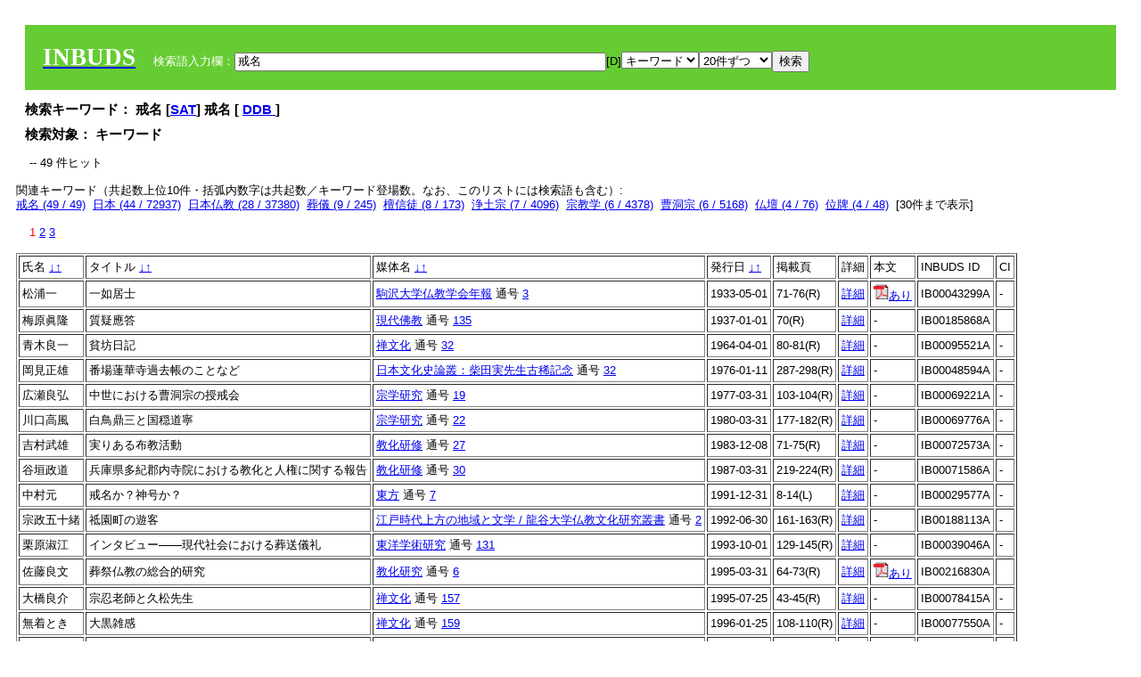

--- FILE ---
content_type: text/html; charset=UTF-8
request_url: https://tripitaka.l.u-tokyo.ac.jp/INBUDS/search.php?m=sch&od=&uekey=%E6%88%92%E5%90%8D&ekey1=keywordsstr&lim=20&
body_size: 7785
content:

<!DOCTYPE HTML PUBLIC "-//W3C//DTD HTML 4.01 Transitional//EN">
<html><head><title>INBUDS DB</title><style>
h2 {
margin:10px;
font-size:15px;
}
 body{padding:10px}
</style>
<meta name="referrer" content="no-referrer-when-downgrade"/>
<link type="text/css" rel="stylesheet" href="../SAT/yui/build/treeview/assets/skins/sam/treeview.css">
<link rel="stylesheet" type="text/css" href="../SAT/yui/build/fonts/fonts-min.css" />
<link rel="stylesheet" type="text/css" href="../SAT/yui/build/container/assets/skins/sam/container.css" />
<!-- Dependency source files -->
<script type="text/javascript" src="./jquery-ui-1.10.4/jquery-1.10.2.js"></script>
<script type="text/javascript" src="./jquery-ui-1.10.4/ui/jquery-ui.js"></script>
<script type="text/javascript" src="./jquery-ui-1.10.4/jquery.caretpos.js"></script>

<link rel="stylesheet" href="jquery-ui-1.10.4/themes/base/jquery-ui.css"/>
</head><body class="yui-skin-sam">
<script type="text/javascript">
$(document).ready(function(){
  $(".cpIBID").click(function(){
   $(".cpIBID").each(function(){
    $(this).css({'background-color':'white'});
   });
   var cptext = $(this).text();
   execCopy(cptext);
   console.log(cptext);
   $(this).css({'background-color':'yellow'});
  });

 $("#diacw").dialog({
   close: function(){
     },
       autoOpen: false,
       width: 330,
       height: 300,
       position: {my: "left top+15",
	 of: "#ekey"
	 }

 });
 $("span.dia").mouseover(function(){
     $(this).css({"cursor": "pointer","color":"red","font-weight":'bold'});
 });
 $("span.dia").mouseout(function(){
     $(this).css({"cursor": "default","color":"black",'font-weight':'normal'});
 });
 $(".showdia").click(function(ev){
     $("#diacw").dialog('open')
 });
 // $("body").delegate(":text, textarea",'click',function(){
 //     var aa = $(this).attr("name");//
 //     $("#objis").val(aa);
     //       alert(aa);
 // });
$("body").delegate(":text, textarea",'click',function(ev){
    // $(":text").click(function(){
    var aa = $(this).attr("name");//
    $("#objis").val(aa);
    if($("#diacw").dialog('isOpen') == true){
      $("#diacw").dialog({
        position: {my: "left top+15",
	  of: ev
        }
      });
    }
 });
 $("span.dia").click(function(){
      var diac = $(this).text();
      if( $("#objis").val() == ''){ alert("Select a textarea !!"); }
      else{
	var obji =  $("#objis").val();
	var uobji = obji.replace(/^u/, '');
	var jobji = '#'+uobji;
	var ttype = $(jobji).attr('type');// text or undef
	var target = document.getElementById(uobji);
	var poss = getAreaRange(target);
	var val = target.value;
	var range = val.slice(poss.start, poss.end);
	var pos2 = poss.start + 1;//textareaの場合に一つキャレットをずらす
	var beforeNode = val.slice(0, poss.start);
	var afterNode  = val.slice(poss.end);
	var insertNode;
	if (range || poss.start != poss.end) {
	  insertNode = diac;
	  target.value = beforeNode + insertNode + afterNode;
	  // if(ttype = 'text'){
	  $(jobji).caretPos(pos2);
	  // };
	}
	else if (poss.start == poss.end) {
	  insertNode = diac;
	  target.value = beforeNode + insertNode + afterNode;
	  $(jobji).caretPos(pos2);
	}
      }
   });
});

 function getAreaRange(objj) {
   var poss = new Object();
   if (isIE) {
     //       alert('aa');
     ///////a text in only textarea must be selected in variable "range";
     objj.focus();
     var range = document.selection.createRange();
     var clone = range.duplicate();
     clone.moveEnd("textedit");
     poss.start = objj.value.length - clone.text.length;
     poss.end   = poss.start + range.text.length;
   }
   else if(window.getSelection()) {
     poss.start = objj.selectionStart;
     poss.end   = objj.selectionEnd;
   }
   return poss;
   //alert(poss.start + "," + poss.end);
   var isIE = (navigator.appName.toLowerCase().indexOf('internet explorer')+1?1:0);
 }
function execCopy(string){
  var tmp = document.createElement("div");
  var pre = document.createElement('pre');
  pre.style.webkitUserSelect = 'auto';
  pre.style.userSelect = 'auto';
  tmp.appendChild(pre).textContent = string;
  var s = tmp.style;
  s.position = 'fixed';
  s.right = '200%';
  document.body.appendChild(tmp);
  document.getSelection().selectAllChildren(tmp);
  var result = document.execCommand("copy");
  document.body.removeChild(tmp);
  return result;
}


</script>
<input type="hidden" name="objis" id="objis" value="ekey">
<form action="/INBUDS/search.php"><div style="margin:10px;padding:20px;background-color:#66CC33"><a href="http://www.inbuds.net/"><span style="color:white;font-weight:bolder;font-size:20pt;font-family:serif">INBUDS</span></a><input type="hidden" name="m" value="sch"><input type="hidden" name="a" value="">&nbsp;&nbsp;&nbsp;&nbsp;<span style="color:white"> 検索語入力欄：</span><input type="text" name="uekey" size="50" id="ekey" value="戒名"><span class="showdia" style="cursor:pointer">[D]</span><div id="diacw" title="入力したい文字をクリックしてください"><div id="diacwc"><span class="dia" value="ā">ā</span>&nbsp;&nbsp; <span class="dia" value="ī">ī</span>&nbsp;&nbsp; <span class="dia" value="ū">ū</span>&nbsp;&nbsp; <span class="dia" value="ṛ">ṛ</span>&nbsp;&nbsp; <span class="dia" value="ḷ">ḷ</span>&nbsp;&nbsp; <span class="dia" value="ṅ">ṅ</span>&nbsp;&nbsp; <span class="dia" value="ṭ">ṭ</span>&nbsp;&nbsp; <span class="dia" value="ḍ">ḍ</span>&nbsp;&nbsp; <span class="dia" value="ṇ">ṇ</span>&nbsp;&nbsp; <span class="dia" value="ñ">ñ</span>&nbsp;&nbsp; <span class="dia" value="ś">ś</span>&nbsp;&nbsp; <span class="dia" value="ṣ">ṣ</span>&nbsp;&nbsp; <span class="dia" value="ḥ">ḥ</span>&nbsp;&nbsp; <span class="dia" value="ṃ">ṃ</span>&nbsp;&nbsp; <span class="dia" value=""></span>&nbsp;&nbsp; <span class="dia" value=""></span>&nbsp;&nbsp; <span class="dia" value=""></span>&nbsp;&nbsp; <span class="dia" value=""></span>&nbsp;&nbsp; <span class="dia" value=""></span>&nbsp;&nbsp; <span class="dia" value=""></span>&nbsp;&nbsp; <span class="dia" value=""></span>&nbsp;&nbsp; <span class="dia" value=""></span>&nbsp;&nbsp; <span class="dia" value=""></span>&nbsp;&nbsp; <span class="dia" value=""></span>&nbsp;&nbsp; <hr/><span class="dia" value="ā">ā</span>&nbsp;&nbsp; <span class="dia" value="Ā">Ā</span>&nbsp;&nbsp; <span class="dia" value="á">á</span>&nbsp;&nbsp; <span class="dia" value="Á">Á</span>&nbsp;&nbsp; <span class="dia" value="à">à</span>&nbsp;&nbsp; <span class="dia" value="À">À</span>&nbsp;&nbsp; <span class="dia" value="ă">ă</span>&nbsp;&nbsp; <span class="dia" value="Ă">Ă</span>&nbsp;&nbsp; <span class="dia" value="ǎ">ǎ</span>&nbsp;&nbsp; <span class="dia" value="Ǎ">Ǎ</span>&nbsp;&nbsp; <span class="dia" value="â">â</span>&nbsp;&nbsp; <span class="dia" value="Â">Â</span>&nbsp;&nbsp; <span class="dia" value="ä">ä</span>&nbsp;&nbsp; <span class="dia" value="Ä">Ä</span>&nbsp;&nbsp; <span class="dia" value="ā̆">ā̆</span>&nbsp;&nbsp; <span class="dia" value="Ā̆">Ā̆</span>&nbsp;&nbsp; <span class="dia" value="æ">æ</span>&nbsp;&nbsp; <span class="dia" value="Æ">Æ</span>&nbsp;&nbsp; <span class="dia" value="ç">ç</span>&nbsp;&nbsp; <span class="dia" value="Ç">Ç</span>&nbsp;&nbsp; <span class="dia" value="č">č</span>&nbsp;&nbsp; <span class="dia" value="Č">Č</span>&nbsp;&nbsp; <span class="dia" value="ḍ">ḍ</span>&nbsp;&nbsp; <span class="dia" value="Ḍ">Ḍ</span>&nbsp;&nbsp; <span class="dia" value="ē">ē</span>&nbsp;&nbsp; <span class="dia" value="Ē">Ē</span>&nbsp;&nbsp; <span class="dia" value="é">é</span>&nbsp;&nbsp; <span class="dia" value="É">É</span>&nbsp;&nbsp; <span class="dia" value="è">è</span>&nbsp;&nbsp; <span class="dia" value="È">È</span>&nbsp;&nbsp; <span class="dia" value="ê">ê</span>&nbsp;&nbsp; <span class="dia" value="Ê">Ê</span>&nbsp;&nbsp; <span class="dia" value="ě">ě</span>&nbsp;&nbsp; <span class="dia" value="Ě">Ě</span>&nbsp;&nbsp; <span class="dia" value="ĕ">ĕ</span>&nbsp;&nbsp; <span class="dia" value="Ĕ">Ĕ</span>&nbsp;&nbsp; <span class="dia" value="ḥ">ḥ</span>&nbsp;&nbsp; <span class="dia" value="Ḥ">Ḥ</span>&nbsp;&nbsp; <span class="dia" value="ḣ">ḣ</span>&nbsp;&nbsp; <span class="dia" value="Ḣ">Ḣ</span>&nbsp;&nbsp; <span class="dia" value="h́">h́</span>&nbsp;&nbsp; <span class="dia" value="H́">H́</span>&nbsp;&nbsp; <span class="dia" value="ī">ī</span>&nbsp;&nbsp; <span class="dia" value="Ī">Ī</span>&nbsp;&nbsp; <span class="dia" value="í">í</span>&nbsp;&nbsp; <span class="dia" value="Í">Í</span>&nbsp;&nbsp; <span class="dia" value="ì">ì</span>&nbsp;&nbsp; <span class="dia" value="Ì">Ì</span>&nbsp;&nbsp; <span class="dia" value="î">î</span>&nbsp;&nbsp; <span class="dia" value="Î">Î</span>&nbsp;&nbsp; <span class="dia" value="ï">ï</span>&nbsp;&nbsp; <span class="dia" value="Ï">Ï</span>&nbsp;&nbsp; <span class="dia" value="ĭ">ĭ</span>&nbsp;&nbsp; <span class="dia" value="Ĭ">Ĭ</span>&nbsp;&nbsp; <span class="dia" value="ī̆">ī̆</span>&nbsp;&nbsp; <span class="dia" value="Ī̆">Ī̆</span>&nbsp;&nbsp; <span class="dia" value="ĩ">ĩ</span>&nbsp;&nbsp; <span class="dia" value="Ĩ">Ĩ</span>&nbsp;&nbsp; <span class="dia" value="ḷ">ḷ</span>&nbsp;&nbsp; <span class="dia" value="Ḷ">Ḷ</span>&nbsp;&nbsp; <span class="dia" value="ṃ">ṃ</span>&nbsp;&nbsp; <span class="dia" value="Ṃ">Ṃ</span>&nbsp;&nbsp; <span class="dia" value="ṁ">ṁ</span>&nbsp;&nbsp; <span class="dia" value="Ṁ">Ṁ</span>&nbsp;&nbsp; <span class="dia" value="m̆">m̆</span>&nbsp;&nbsp; <span class="dia" value="M̆">M̆</span>&nbsp;&nbsp; <span class="dia" value="Ń">Ń</span>&nbsp;&nbsp; <span class="dia" value="ń">ń</span>&nbsp;&nbsp; <span class="dia" value="ṅ">ṅ</span>&nbsp;&nbsp; <span class="dia" value="Ṅ">Ṅ</span>&nbsp;&nbsp; <span class="dia" value="ṇ">ṇ</span>&nbsp;&nbsp; <span class="dia" value="Ṇ">Ṇ</span>&nbsp;&nbsp; <span class="dia" value="ṇ̄">ṇ̄</span>&nbsp;&nbsp; <span class="dia" value="Ṇ̄">Ṇ̄</span>&nbsp;&nbsp; <span class="dia" value="ñ">ñ</span>&nbsp;&nbsp; <span class="dia" value="Ñ">Ñ</span>&nbsp;&nbsp; <span class="dia" value="ō">ō</span>&nbsp;&nbsp; <span class="dia" value="Ō">Ō</span>&nbsp;&nbsp; <span class="dia" value="ó">ó</span>&nbsp;&nbsp; <span class="dia" value="Ó">Ó</span>&nbsp;&nbsp; <span class="dia" value="ò">ò</span>&nbsp;&nbsp; <span class="dia" value="Ò">Ò</span>&nbsp;&nbsp; <span class="dia" value="ô">ô</span>&nbsp;&nbsp; <span class="dia" value="Ô">Ô</span>&nbsp;&nbsp; <span class="dia" value="ǒ">ǒ</span>&nbsp;&nbsp; <span class="dia" value="Ǒ">Ǒ</span>&nbsp;&nbsp; <span class="dia" value="ŏ">ŏ</span>&nbsp;&nbsp; <span class="dia" value="Ŏ">Ŏ</span>&nbsp;&nbsp; <span class="dia" value="ö">ö</span>&nbsp;&nbsp; <span class="dia" value="Ö">Ö</span>&nbsp;&nbsp; <span class="dia" value="ø">ø</span>&nbsp;&nbsp; <span class="dia" value="Ø">Ø</span>&nbsp;&nbsp; <span class="dia" value="œ">œ</span>&nbsp;&nbsp; <span class="dia" value="Œ">Œ</span>&nbsp;&nbsp; <span class="dia" value="⊕">⊕</span>&nbsp;&nbsp; <span class="dia" value="ṛ">ṛ</span>&nbsp;&nbsp; <span class="dia" value="Ṛ">Ṛ</span>&nbsp;&nbsp; <span class="dia" value="ṝ">ṝ</span>&nbsp;&nbsp; <span class="dia" value="Ṝ">Ṝ</span>&nbsp;&nbsp; <span class="dia" value="ś">ś</span>&nbsp;&nbsp; <span class="dia" value="Ś">Ś</span>&nbsp;&nbsp; <span class="dia" value="ṣ">ṣ</span>&nbsp;&nbsp; <span class="dia" value="Ṣ">Ṣ</span>&nbsp;&nbsp; <span class="dia" value="ṡ">ṡ</span>&nbsp;&nbsp; <span class="dia" value="Ṡ">Ṡ</span>&nbsp;&nbsp; <span class="dia" value="š">š</span>&nbsp;&nbsp; <span class="dia" value="Š">Š</span>&nbsp;&nbsp; <span class="dia" value="ß">ß</span>&nbsp;&nbsp; <span class="dia" value="ṭ">ṭ</span>&nbsp;&nbsp; <span class="dia" value="Ṭ">Ṭ</span>&nbsp;&nbsp; <span class="dia" value="ṫ">ṫ</span>&nbsp;&nbsp; <span class="dia" value="Ṫ">Ṫ</span>&nbsp;&nbsp; <span class="dia" value="ū">ū</span>&nbsp;&nbsp; <span class="dia" value="Ū">Ū</span>&nbsp;&nbsp; <span class="dia" value="ú">ú</span>&nbsp;&nbsp; <span class="dia" value="Ú">Ú</span>&nbsp;&nbsp; <span class="dia" value="ù">ù</span>&nbsp;&nbsp; <span class="dia" value="Ù">Ù</span>&nbsp;&nbsp; <span class="dia" value="ŭ">ŭ</span>&nbsp;&nbsp; <span class="dia" value="Ŭ">Ŭ</span>&nbsp;&nbsp; <span class="dia" value="ǔ">ǔ</span>&nbsp;&nbsp; <span class="dia" value="Ǔ">Ǔ</span>&nbsp;&nbsp; <span class="dia" value="û">û</span>&nbsp;&nbsp; <span class="dia" value="Û">Û</span>&nbsp;&nbsp; <span class="dia" value="ü">ü</span>&nbsp;&nbsp; <span class="dia" value="Ü">Ü</span>&nbsp;&nbsp; <span class="dia" value="ū̆">ū̆</span>&nbsp;&nbsp; <span class="dia" value="Ū̆">Ū̆</span>&nbsp;&nbsp; <span class="dia" value="ỵ">ỵ</span>&nbsp;&nbsp; <span class="dia" value="Ỵ">Ỵ</span>&nbsp;&nbsp; <span class="dia" value="ź">ź</span>&nbsp;&nbsp; <span class="dia" value="Ź">Ź</span>&nbsp;&nbsp; <span class="dia" value=""></span>&nbsp;&nbsp; <span class="dia" value=""></span>&nbsp;&nbsp; </div>
</div><select name="ekey1"><option value="title">タイトル<option value="author">著者名<option value="journal">雑誌名<option value="keywordsstr">キーワード<option value="schall">すべて</select><select name="lim"><option value="20">20件ずつ<option value="50">50件ずつ<option value="100">100件ずつ<option value="200">200件ずつ</select><input type="submit" value="検索"></form></div><h2>検索キーワード： 戒名 [<a href="http://21dzk.l.u-tokyo.ac.jp/SAT2018/key:戒名" target="_blank" >SAT</a>]  戒名  [  <a href="http://buddhism-dict.net/cgi-bin/xpr-ddb.pl?62.xml+id('b6212-540d')">DDB </a> ]  </h2><h2>検索対象： キーワード </h2><script type="text/javascript">
$().ready(function(){
  $("span.crk").each(function(){
    var rkey = $(this).attr("ky");
    var rUrl = '/INBUDS/search.php?m=sch&ekey1=&ekey2=cc&nohd=1&uekey='+rkey;
    var tthis = $(this); 
    $.ajax({
      url: rUrl,
      cache: false,
      success: function(num){
        $(tthis).text(num);
      }
    });
  });
});


</script><div style="margin:15px"> -- 49 件ヒット</div><div>関連キーワード（共起数上位10件・括弧内数字は共起数／キーワード登場数。なお、このリストには検索語も含む）:<br/> <a href="/INBUDS/search.php?m=sch&od=&uekey=%E6%88%92%E5%90%8D&ekey1=keywordsstr&lim=20&">戒名 (49 / 49)</a>&nbsp;&nbsp;<a href="/INBUDS/search.php?m=sch&od=&uekey=%E6%97%A5%E6%9C%AC&ekey1=keywordsstr&lim=20&">日本 (44 / 72937)</a>&nbsp;&nbsp;<a href="/INBUDS/search.php?m=sch&od=&uekey=%E6%97%A5%E6%9C%AC%E4%BB%8F%E6%95%99&ekey1=keywordsstr&lim=20&">日本仏教 (28 / 37380)</a>&nbsp;&nbsp;<a href="/INBUDS/search.php?m=sch&od=&uekey=%E8%91%AC%E5%84%80&ekey1=keywordsstr&lim=20&">葬儀 (9 / 245)</a>&nbsp;&nbsp;<a href="/INBUDS/search.php?m=sch&od=&uekey=%E6%AA%80%E4%BF%A1%E5%BE%92&ekey1=keywordsstr&lim=20&">檀信徒 (8 / 173)</a>&nbsp;&nbsp;<a href="/INBUDS/search.php?m=sch&od=&uekey=%E6%B5%84%E5%9C%9F%E5%AE%97&ekey1=keywordsstr&lim=20&">浄土宗 (7 / 4096)</a>&nbsp;&nbsp;<a href="/INBUDS/search.php?m=sch&od=&uekey=%E5%AE%97%E6%95%99%E5%AD%A6&ekey1=keywordsstr&lim=20&">宗教学 (6 / 4378)</a>&nbsp;&nbsp;<a href="/INBUDS/search.php?m=sch&od=&uekey=%E6%9B%B9%E6%B4%9E%E5%AE%97&ekey1=keywordsstr&lim=20&">曹洞宗 (6 / 5168)</a>&nbsp;&nbsp;<a href="/INBUDS/search.php?m=sch&od=&uekey=%E4%BB%8F%E5%A3%87&ekey1=keywordsstr&lim=20&">仏壇 (4 / 76)</a>&nbsp;&nbsp;<a href="/INBUDS/search.php?m=sch&od=&uekey=%E4%BD%8D%E7%89%8C&ekey1=keywordsstr&lim=20&">位牌 (4 / 48)</a>&nbsp;&nbsp;[<span class="opmore30" style="cursor:pointer">30件まで表示</span>] <div class="more30" style="display:none"><a href="/INBUDS/search.php?m=sch&od=&uekey=%E8%91%AC%E5%BC%8F&ekey1=keywordsstr&lim=20&">葬式 (4 / 98)</a>&nbsp;&nbsp;<a href="/INBUDS/search.php?m=sch&od=&uekey=%E8%91%AC%E9%80%81%E5%84%80%E7%A4%BC&ekey1=keywordsstr&lim=20&">葬送儀礼 (4 / 222)</a>&nbsp;&nbsp;<a href="/INBUDS/search.php?m=sch&od=&uekey=%E5%83%A7%E4%BE%B6&ekey1=keywordsstr&lim=20&">僧侶 (3 / 141)</a>&nbsp;&nbsp;<a href="/INBUDS/search.php?m=sch&od=&uekey=%E6%88%92%E5%BE%8B&ekey1=keywordsstr&lim=20&">戒律 (3 / 798)</a>&nbsp;&nbsp;<a href="/INBUDS/search.php?m=sch&od=&uekey=%E6%A2%B5%E7%B6%B2%E7%B5%8C&ekey1=keywordsstr&lim=20&">梵網経 (3 / 541)</a>&nbsp;&nbsp;<a href="/INBUDS/search.php?m=sch&od=&uekey=%E6%AA%80%E5%AE%B6&ekey1=keywordsstr&lim=20&">檀家 (3 / 98)</a>&nbsp;&nbsp;<a href="/INBUDS/search.php?m=sch&od=&uekey=%E3%83%8F%E3%83%AF%E3%82%A4&ekey1=keywordsstr&lim=20&">ハワイ (2 / 131)</a>&nbsp;&nbsp;<a href="/INBUDS/search.php?m=sch&od=&uekey=%E4%BB%8F%E6%95%99&ekey1=keywordsstr&lim=20&">仏教 (2 / 5262)</a>&nbsp;&nbsp;<a href="/INBUDS/search.php?m=sch&od=&uekey=%E4%BB%8F%E6%95%99%E5%AD%A6&ekey1=keywordsstr&lim=20&">仏教学 (2 / 8627)</a>&nbsp;&nbsp;<a href="/INBUDS/search.php?m=sch&od=&uekey=%E4%BC%8A%E8%97%A4%E5%94%AF%E7%9C%9F&ekey1=keywordsstr&lim=20&">伊藤唯真 (2 / 7)</a>&nbsp;&nbsp;<br><a href="/INBUDS/search.php?m=sch&od=&uekey=%E5%85%88%E7%A5%96%E4%BE%9B%E9%A4%8A&ekey1=keywordsstr&lim=20&">先祖供養 (2 / 83)</a>&nbsp;&nbsp;<a href="/INBUDS/search.php?m=sch&od=&uekey=%E5%A2%93%E5%9C%B0&ekey1=keywordsstr&lim=20&">墓地 (2 / 64)</a>&nbsp;&nbsp;<a href="/INBUDS/search.php?m=sch&od=&uekey=%E5%A5%A5%E6%9B%B8&ekey1=keywordsstr&lim=20&">奥書 (2 / 247)</a>&nbsp;&nbsp;<a href="/INBUDS/search.php?m=sch&od=&uekey=%E5%AF%BA%E9%99%A2&ekey1=keywordsstr&lim=20&">寺院 (2 / 235)</a>&nbsp;&nbsp;<a href="/INBUDS/search.php?m=sch&od=&uekey=%E5%B0%8F%E5%8F%A2%E6%9E%97%E7%95%A5%E6%B8%85%E8%A6%8F&ekey1=keywordsstr&lim=20&">小叢林略清規 (2 / 16)</a>&nbsp;&nbsp;<a href="/INBUDS/search.php?m=sch&od=&uekey=%E6%88%92%E5%90%8D%E5%95%8F%E9%A1%8C&ekey1=keywordsstr&lim=20&">戒名問題 (2 / 5)</a>&nbsp;&nbsp;<a href="/INBUDS/search.php?m=sch&od=&uekey=%E6%8E%88%E6%88%92&ekey1=keywordsstr&lim=20&">授戒 (2 / 77)</a>&nbsp;&nbsp;<a href="/INBUDS/search.php?m=sch&od=&uekey=%E6%95%A3%E9%AA%A8&ekey1=keywordsstr&lim=20&">散骨 (2 / 15)</a>&nbsp;&nbsp;<a href="/INBUDS/search.php?m=sch&od=&uekey=%E6%97%A5%E8%93%AE&ekey1=keywordsstr&lim=20&">日蓮 (2 / 3770)</a>&nbsp;&nbsp;<a href="/INBUDS/search.php?m=sch&od=&uekey=%E6%B3%95%E8%8F%AF%E7%B5%8C&ekey1=keywordsstr&lim=20&">法華経 (2 / 4629)</a>&nbsp;&nbsp;</div><div style="margin:15px"> <span style="color:red">1</span>  <a href="/INBUDS/search.php?m=sch&od=&uekey=戒名&ekey1=keywordsstr&lim=20&offs=1&">2</a>  <a href="/INBUDS/search.php?m=sch&od=&uekey=戒名&ekey1=keywordsstr&lim=20&offs=2&">3</a> </div><table border cellpadding="3" widh="80%"><tr><td>氏名 <a href="/INBUDS/search.php?od=4&m=sch&uekey=戒名&ekey1=keywordsstr&lim=20&ekey=戒名">↓</a><a href="/INBUDS/search.php?od=5&m=sch&uekey=戒名&ekey1=keywordsstr&lim=20&ekey=戒名">↑</a></td><!--<td></td>--><td>タイトル <a href="/INBUDS/search.php?od=6&m=sch&uekey=戒名&ekey1=keywordsstr&lim=20&ekey=戒名">↓</a><a href="/INBUDS/search.php?od=7&m=sch&uekey=戒名&ekey1=keywordsstr&lim=20&ekey=戒名">↑</a></td><td>媒体名 <a href="/INBUDS/search.php?od=2&m=sch&uekey=戒名&ekey1=keywordsstr&lim=20&ekey=戒名">↓</a><a href="/INBUDS/search.php?od=3&m=sch&uekey=戒名&ekey1=keywordsstr&lim=20&ekey=戒名">↑
</a></td><td>発行日 <a href="/INBUDS/search.php?od=8&m=sch&uekey=戒名&ekey1=keywordsstr&lim=20&ekey=戒名">↓</a><a href="/INBUDS/search.php?od=9&m=sch&uekey=戒名&ekey1=keywordsstr&lim=20&ekey=戒名
">↑</a></td><td>掲載頁</td><td>詳細</td><td>本文</td><td>INBUDS ID</td><td>CI</td></tr><tr><td class="lauthor" nm="%E6%9D%BE%E6%B5%A6%E4%B8%80">松浦一</td><td class="ltitle">一如居士</td><td class="ltit"><a href="/INBUDS/search.php?m=mdd&enm=0-00048&a=" class="mtit">駒沢大学仏教学会年報</a>  通号 <a href="/INBUDS/search.php?m=trd&usid=6204&a=">3</a></td><td> 1933-05-01 </td><td>71-76(R)</td><td><a href="/INBUDS/search.php?m=trdd&usid=182016&a=">詳細</a></td><td><span class="gcinii" jsid="182016" lauthor="%E6%9D%BE%E6%B5%A6%E4%B8%80" mtit="駒沢大学仏教学会年報" ltitle="一如居士"></span></td><td><span class="cpIBID">IB00043299A</span></td><td>-</td></tr><tr><td class="lauthor" nm="%E6%A2%85%E5%8E%9F%E7%9C%9E%E9%9A%86">梅原眞隆</td><td class="ltitle">質疑應答</td><td class="ltit"><a href="/INBUDS/search.php?m=mdd&enm=0-00525&a=" class="mtit">現代佛教</a>  通号 <a href="/INBUDS/search.php?m=trd&usid=18176&a=">135</a></td><td> 1937-01-01 </td><td>70(R)</td><td><a href="/INBUDS/search.php?m=trdd&usid=185868&a=">詳細</a></td><td><span class="gcinii" jsid="185868" lauthor="%E6%A2%85%E5%8E%9F%E7%9C%9E%E9%9A%86" mtit="現代佛教" ltitle="質疑應答"></span></td><td><span class="cpIBID">IB00185868A</span></td><td></td></tr><tr><td class="lauthor" nm="%E9%9D%92%E6%9C%A8%E8%89%AF%E4%B8%80">青木良一</td><td class="ltitle">貧坊日記</td><td class="ltit"><a href="/INBUDS/search.php?m=mdd&enm=0-00059&a=" class="mtit">禅文化</a>  通号 <a href="/INBUDS/search.php?m=trd&usid=10345&a=">32</a></td><td> 1964-04-01 </td><td>80-81(R)</td><td><a href="/INBUDS/search.php?m=trdd&usid=95521&a=">詳細</a></td><td><span class="gcinii" jsid="95521" lauthor="%E9%9D%92%E6%9C%A8%E8%89%AF%E4%B8%80" mtit="禅文化" ltitle="貧坊日記"></span></td><td><span class="cpIBID">IB00095521A</span></td><td>-</td></tr><tr><td class="lauthor" nm="%E5%B2%A1%E8%A6%8B%E6%AD%A3%E9%9B%84">岡見正雄</td><td class="ltitle">番場蓮華寺過去帳のことなど</td><td class="ltit"><a href="/INBUDS/search.php?m=mdd&enm=2-00321&a=" class="mtit">日本文化史論叢：柴田実先生古稀記念</a>  通号 <a href="/INBUDS/search.php?m=trd&usid=6361&a=">32</a></td><td> 1976-01-11 </td><td>287-298(R)</td><td><a href="/INBUDS/search.php?m=trdd&usid=140730&a=">詳細</a></td><td><span class="gcinii" jsid="140730" lauthor="%E5%B2%A1%E8%A6%8B%E6%AD%A3%E9%9B%84" mtit="日本文化史論叢：柴田実先生古稀記念" ltitle="番場蓮華寺過去帳のことなど"></span></td><td><span class="cpIBID">IB00048594A</span></td><td>-</td></tr><tr><td class="lauthor" nm="%E5%BA%83%E7%80%AC%E8%89%AF%E5%BC%98">広瀬良弘</td><td class="ltitle">中世における曹洞宗の授戒会</td><td class="ltit"><a href="/INBUDS/search.php?m=mdd&enm=0-00050&a=" class="mtit">宗学研究</a>  通号 <a href="/INBUDS/search.php?m=trd&usid=8492&a=">19</a></td><td> 1977-03-31 </td><td>103-104(R)</td><td><a href="/INBUDS/search.php?m=trdd&usid=69221&a=">詳細</a></td><td><span class="gcinii" jsid="69221" lauthor="%E5%BA%83%E7%80%AC%E8%89%AF%E5%BC%98" mtit="宗学研究" ltitle="中世における曹洞宗の授戒会"></span></td><td><span class="cpIBID">IB00069221A</span></td><td>-</td></tr><tr><td class="lauthor" nm="%E5%B7%9D%E5%8F%A3%E9%AB%98%E9%A2%A8">川口高風</td><td class="ltitle">白鳥鼎三と国穏道寧</td><td class="ltit"><a href="/INBUDS/search.php?m=mdd&enm=0-00050&a=" class="mtit">宗学研究</a>  通号 <a href="/INBUDS/search.php?m=trd&usid=8498&a=">22</a></td><td> 1980-03-31 </td><td>177-182(R)</td><td><a href="/INBUDS/search.php?m=trdd&usid=69776&a=">詳細</a></td><td><span class="gcinii" jsid="69776" lauthor="%E5%B7%9D%E5%8F%A3%E9%AB%98%E9%A2%A8" mtit="宗学研究" ltitle="白鳥鼎三と国穏道寧"></span></td><td><span class="cpIBID">IB00069776A</span></td><td>-</td></tr><tr><td class="lauthor" nm="%E5%90%89%E6%9D%91%E6%AD%A6%E9%9B%84">吉村武雄</td><td class="ltitle">実りある布教活動</td><td class="ltit"><a href="/INBUDS/search.php?m=mdd&enm=0-00045&a=" class="mtit">教化研修</a>  通号 <a href="/INBUDS/search.php?m=trd&usid=8699&a=">27</a></td><td> 1983-12-08 </td><td>71-75(R)</td><td><a href="/INBUDS/search.php?m=trdd&usid=72573&a=">詳細</a></td><td><span class="gcinii" jsid="72573" lauthor="%E5%90%89%E6%9D%91%E6%AD%A6%E9%9B%84" mtit="教化研修" ltitle="実りある布教活動"></span></td><td><span class="cpIBID">IB00072573A</span></td><td>-</td></tr><tr><td class="lauthor" nm="%E8%B0%B7%E5%9E%A3%E6%94%BF%E9%81%93">谷垣政道</td><td class="ltitle">兵庫県多紀郡内寺院における教化と人権に関する報告</td><td class="ltit"><a href="/INBUDS/search.php?m=mdd&enm=0-00045&a=" class="mtit">教化研修</a>  通号 <a href="/INBUDS/search.php?m=trd&usid=8601&a=">30</a></td><td> 1987-03-31 </td><td>219-224(R)</td><td><a href="/INBUDS/search.php?m=trdd&usid=71586&a=">詳細</a></td><td><span class="gcinii" jsid="71586" lauthor="%E8%B0%B7%E5%9E%A3%E6%94%BF%E9%81%93" mtit="教化研修" ltitle="兵庫県多紀郡内寺院における教化と人権に関する報告"></span></td><td><span class="cpIBID">IB00071586A</span></td><td>-</td></tr><tr><td class="lauthor" nm="%E4%B8%AD%E6%9D%91%E5%85%83">中村元</td><td class="ltitle">戒名か？神号か？</td><td class="ltit"><a href="/INBUDS/search.php?m=mdd&enm=0-00114&a=" class="mtit">東方</a>  通号 <a href="/INBUDS/search.php?m=trd&usid=3369&a=">7</a></td><td> 1991-12-31 </td><td>8-14(L)</td><td><a href="/INBUDS/search.php?m=trdd&usid=29577&a=">詳細</a></td><td><span class="gcinii" jsid="29577" lauthor="%E4%B8%AD%E6%9D%91%E5%85%83" mtit="東方" ltitle="戒名か？神号か？"></span></td><td><span class="cpIBID">IB00029577A</span></td><td>-</td></tr><tr><td class="lauthor" nm="%E5%AE%97%E6%94%BF%E4%BA%94%E5%8D%81%E7%B7%92">宗政五十緒</td><td class="ltitle">祗園町の遊客</td><td class="ltit"><a href="/INBUDS/search.php?m=mdd&enm=2-10576&a=" class="mtit">江戸時代上方の地域と文学 / 龍谷大学仏教文化研究叢書</a>  通号 <a href="/INBUDS/search.php?m=trd&usid=18698&a=">2</a></td><td> 1992-06-30 </td><td>161-163(R)</td><td><a href="/INBUDS/search.php?m=trdd&usid=192527&a=">詳細</a></td><td><span class="gcinii" jsid="192527" lauthor="%E5%AE%97%E6%94%BF%E4%BA%94%E5%8D%81%E7%B7%92" mtit="江戸時代上方の地域と文学 / 龍谷大学仏教文化研究叢書" ltitle="祗園町の遊客"></span></td><td><span class="cpIBID">IB00188113A</span></td><td>-</td></tr><tr><td class="lauthor" nm="%E6%A0%97%E5%8E%9F%E6%B7%91%E6%B1%9F">栗原淑江</td><td class="ltitle">インタビュー――現代社会における葬送儀礼</td><td class="ltit"><a href="/INBUDS/search.php?m=mdd&enm=0-00201&a=" class="mtit">東洋学術研究</a>  通号 <a href="/INBUDS/search.php?m=trd&usid=4950&a=">131</a></td><td> 1993-10-01 </td><td>129-145(R)</td><td><a href="/INBUDS/search.php?m=trdd&usid=178810&a=">詳細</a></td><td><span class="gcinii" jsid="178810" lauthor="%E6%A0%97%E5%8E%9F%E6%B7%91%E6%B1%9F" mtit="東洋学術研究" ltitle="インタビュー――現代社会における葬送儀礼"></span></td><td><span class="cpIBID">IB00039046A</span></td><td>-</td></tr><tr><td class="lauthor" nm="%E4%BD%90%E8%97%A4%E8%89%AF%E6%96%87">佐藤良文</td><td class="ltitle">葬祭仏教の総合的研究</td><td class="ltit"><a href="/INBUDS/search.php?m=mdd&enm=0-00627&a=" class="mtit">教化研究</a>  通号 <a href="/INBUDS/search.php?m=trd&usid=22980&a=">6</a></td><td> 1995-03-31 </td><td>64-73(R)</td><td><a href="/INBUDS/search.php?m=trdd&usid=225204&a=">詳細</a></td><td><a href="https://jsri.jodo.or.jp/%E7%A0%94%E7%A9%B6%E6%88%90%E6%9E%9C/%E6%95%99%E5%8C%96%E7%A0%94%E7%A9%B6/" target="_blank"><img src="pdf.gif" border="0"/>あり</a></td><td><span class="cpIBID">IB00216830A</span></td><td></td></tr><tr><td class="lauthor" nm="%E5%A4%A7%E6%A9%8B%E8%89%AF%E4%BB%8B">大橋良介</td><td class="ltitle">宗忍老師と久松先生</td><td class="ltit"><a href="/INBUDS/search.php?m=mdd&enm=0-00059&a=" class="mtit">禅文化</a>  通号 <a href="/INBUDS/search.php?m=trd&usid=9331&a=">157</a></td><td> 1995-07-25 </td><td>43-45(R)</td><td><a href="/INBUDS/search.php?m=trdd&usid=78415&a=">詳細</a></td><td><span class="gcinii" jsid="78415" lauthor="%E5%A4%A7%E6%A9%8B%E8%89%AF%E4%BB%8B" mtit="禅文化" ltitle="宗忍老師と久松先生"></span></td><td><span class="cpIBID">IB00078415A</span></td><td>-</td></tr><tr><td class="lauthor" nm="%E7%84%A1%E7%9D%80%E3%81%A8%E3%81%8D">無着とき</td><td class="ltitle">大黒雑感</td><td class="ltit"><a href="/INBUDS/search.php?m=mdd&enm=0-00059&a=" class="mtit">禅文化</a>  通号 <a href="/INBUDS/search.php?m=trd&usid=9297&a=">159</a></td><td> 1996-01-25 </td><td>108-110(R)</td><td><a href="/INBUDS/search.php?m=trdd&usid=152552&a=">詳細</a></td><td><span class="gcinii" jsid="152552" lauthor="%E7%84%A1%E7%9D%80%E3%81%A8%E3%81%8D" mtit="禅文化" ltitle="大黒雑感"></span></td><td><span class="cpIBID">IB00077550A</span></td><td>-</td></tr><tr><td class="lauthor" nm="%E7%9F%B3%E5%B7%9D%E5%8A%9B%E5%B1%B1">石川力山</td><td class="ltitle">戒名</td><td class="ltit"><a href="/INBUDS/search.php?m=mdd&enm=2-10504&a=" class="mtit">日本の仏教</a>  通号 <a href="/INBUDS/search.php?m=trd&usid=4740&a=">6</a></td><td> 1996-08-10 </td><td>220-225(R)</td><td><a href="/INBUDS/search.php?m=trdd&usid=167709&a=">詳細</a></td><td><span class="gcinii" jsid="167709" lauthor="%E7%9F%B3%E5%B7%9D%E5%8A%9B%E5%B1%B1" mtit="日本の仏教" ltitle="戒名"></span></td><td><span class="cpIBID">IB00037979A</span></td><td>-</td></tr><tr><td class="lauthor" nm="%E5%AE%89%E7%94%B0%E7%9D%A6%E5%BD%A6">安田睦彦</td><td class="ltitle">お墓大討論</td><td class="ltit"><a href="/INBUDS/search.php?m=mdd&enm=0-00400&a=" class="mtit">季刊仏教</a>  通号 <a href="/INBUDS/search.php?m=trd&usid=24740&a=">38</a></td><td> 1997-01-20 </td><td>3-110(R)</td><td><a href="/INBUDS/search.php?m=trdd&usid=237639&a=">詳細</a></td><td><span class="gcinii" jsid="237639" lauthor="%E5%AE%89%E7%94%B0%E7%9D%A6%E5%BD%A6" mtit="季刊仏教" ltitle="お墓大討論"></span></td><td><span class="cpIBID">IB00231807A</span></td><td></td></tr><tr><td class="lauthor" nm="%E7%84%A1%E7%9D%80%E3%81%A8%E3%81%8D">無着とき</td><td class="ltitle">大黒雑感</td><td class="ltit"><a href="/INBUDS/search.php?m=mdd&enm=0-00059&a=" class="mtit">禅文化</a>  通号 <a href="/INBUDS/search.php?m=trd&usid=9012&a=">168</a></td><td> 1998-04-25 </td><td>68-70(R)</td><td><a href="/INBUDS/search.php?m=trdd&usid=141384&a=">詳細</a></td><td><span class="gcinii" jsid="141384" lauthor="%E7%84%A1%E7%9D%80%E3%81%A8%E3%81%8D" mtit="禅文化" ltitle="大黒雑感"></span></td><td><span class="cpIBID">IB00075374A</span></td><td>-</td></tr><tr><td class="lauthor" nm="%E4%B8%AD%E5%B0%BE%E8%89%AF%E4%BF%A1">中尾良信</td><td class="ltitle">禅門の葬儀と戒名授与</td><td class="ltit"><a href="/INBUDS/search.php?m=mdd&enm=0-00002&a=" class="mtit">日本仏教学会年報</a>  通号 <a href="/INBUDS/search.php?m=trd&usid=167&a=">63</a></td><td> 1998-05-25 </td><td>135-148</td><td><a href="/INBUDS/search.php?m=trdd&usid=11663&a=">詳細</a></td><td><span class="gcinii" jsid="11663" lauthor="%E4%B8%AD%E5%B0%BE%E8%89%AF%E4%BF%A1" mtit="日本仏教学会年報" ltitle="禅門の葬儀と戒名授与"></span></td><td><span class="cpIBID">IB00011663A</span></td><td>-</td></tr><tr><td class="lauthor" nm="%E7%B4%B0%E7%94%B0%E8%8A%B3%E5%85%89">細田芳光</td><td class="ltitle">葬祭仏教研究（第二次）</td><td class="ltit"><a href="/INBUDS/search.php?m=mdd&enm=0-00627&a=" class="mtit">教化研究</a>  通号 <a href="/INBUDS/search.php?m=trd&usid=22972&a=">10</a></td><td> 1999-03-31 </td><td>47-49(R)</td><td><a href="/INBUDS/search.php?m=trdd&usid=225451&a=">詳細</a></td><td><a href="https://jsri.jodo.or.jp/%E7%A0%94%E7%A9%B6%E6%88%90%E6%9E%9C/%E6%95%99%E5%8C%96%E7%A0%94%E7%A9%B6/" target="_blank"><img src="pdf.gif" border="0"/>あり</a></td><td><span class="cpIBID">IB00216556A</span></td><td></td></tr><tr><td class="lauthor" nm="%E5%9D%82%E5%8F%A3%E5%A4%A7%E5%92%8C">坂口大和</td><td class="ltitle">教化実践報告（Ⅲ）</td><td class="ltit"><a href="/INBUDS/search.php?m=mdd&enm=0-00045&a=" class="mtit">教化研修</a>  通号 <a href="/INBUDS/search.php?m=trd&usid=8504&a=">43</a></td><td> 1999-03-31 </td><td>117-122(R)</td><td><a href="/INBUDS/search.php?m=trdd&usid=69896&a=">詳細</a></td><td><span class="gcinii" jsid="69896" lauthor="%E5%9D%82%E5%8F%A3%E5%A4%A7%E5%92%8C" mtit="教化研修" ltitle="教化実践報告（Ⅲ）"></span></td><td><span class="cpIBID">IB00069896A</span></td><td>-</td></tr></table><div style="margin:15px"> <span style="color:red">1</span>  <a href="/INBUDS/search.php?m=sch&od=&uekey=戒名&ekey1=keywordsstr&lim=20&offs=1&">2</a>  <a href="/INBUDS/search.php?m=sch&od=&uekey=戒名&ekey1=keywordsstr&lim=20&offs=2&">3</a> </div>
<script type="text/javascript">
$(document).ready(function(){
  $(".opmore30").click(function(){
    if($(this).text() == '30件まで表示'){
     $(".more30").show();
     $(this).text("10件まで表示");
    }
    else{
     $(".more30").hide();
     $(this).text("30件まで表示");
   }
  });

  $("span.gcinii").each(function(){
      var ltit = $(this).attr("ltitle");
      ltit = encodeURIComponent(ltit);   
      var lauthor = $(this).attr("lauthor");
      var mtit = $(this).attr("mtit");
      var jsid = $(this).attr("jsid");
      if(mtit == '印度学仏教学研究'){mtitv = 1;} 
      else{mtitv = 0;}
      var lurl =  '/INBUDS/reqcinii.php?title='+ltit+'&author='+lauthor+'&mtit='+mtitv+'&jsid='+jsid;
      $(this).text('wait...');
      console.log(lurl);//test2020
      $(this).load(lurl);
  });
  $("select[name='lim']").val('20');
  $("select[name='ekey1']").val('keywordsstr');

});
</script>
</div></div><div><a href="https://tripitaka.l.u-tokyo.ac.jp/INBUDS/inbuds_graph.html">キーワード統計</a></div><div style="margin-top:10px">表示情報提供元（PDF論文所在情報）：<img src="https://ci.nii.ac.jp/images/cinii_articles_ci_home_j.gif" alt="CiNii" height="25"/> & <a href="https://www.jstage.jst.go.jp/browse/-char/ja" border="0"><img src="jstage_ban.gif" alt="J-Stage"/></a></div></body></html>

--- FILE ---
content_type: text/html; charset=UTF-8
request_url: https://tripitaka.l.u-tokyo.ac.jp/INBUDS/reqcinii.php?title=%E4%B8%80%E5%A6%82%E5%B1%85%E5%A3%AB&author=%E6%9D%BE%E6%B5%A6%E4%B8%80&mtit=0&jsid=182016
body_size: 125
content:
<a href="https://cir.nii.ac.jp/crid/1390866204910504832" target="_blank"><img src="pdf.gif" border="0">あり</a>

--- FILE ---
content_type: text/html; charset=UTF-8
request_url: https://tripitaka.l.u-tokyo.ac.jp/INBUDS/reqcinii.php?title=%E7%A6%85%E9%96%80%E3%81%AE%E8%91%AC%E5%84%80%E3%81%A8%E6%88%92%E5%90%8D%E6%8E%88%E4%B8%8E&author=%E4%B8%AD%E5%B0%BE%E8%89%AF%E4%BF%A1&mtit=0&jsid=11663
body_size: 125
content:
<a href="https://cir.nii.ac.jp/crid/1390863241229184512" target="_blank"><img src="pdf.gif" border="0">あり</a>